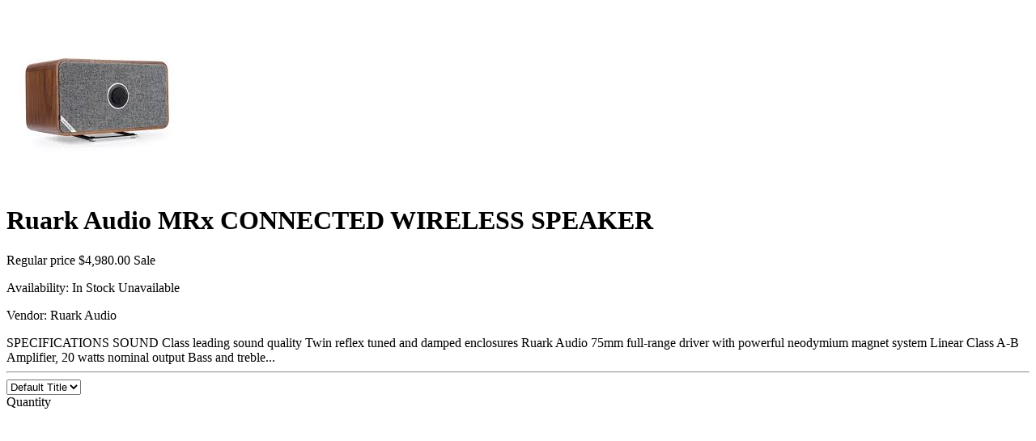

--- FILE ---
content_type: text/html; charset=utf-8
request_url: https://www.headfiaudio.com/collections/active-speaker/products/ruark-audio-mrx-connected-wireless-speaker?view=quick_view
body_size: 3168
content:


<div class="product-template__container" id="ProductSection-product-template" data-section-id="product-template" data-section-type="product" data-enable-history-state="true" itemscope itemtype="http://schema.org/Product">
<div class="grid product-single">
    <div class="grid__item product-single__photos medium-up--one-half">
        <!-- PRODUCT THUMBS -->
          <div class="product-photos">
            <div class="grid product-photoslider">
              
                <div class="grid__item item">
                     <img class="product-single__thumbnail-image" src="//www.headfiaudio.com/cdn/shop/products/Ruark_audio__MRx_Headfiauido_400x.jpeg?v=1542473694" alt="Ruark Audio MRx CONNECTED WIRELESS SPEAKER, Ruark Audio - HeadfiAudio">
                </div>
              
            </div>
          </div>
    </div>

    <div class="grid__item medium-up--one-half">
      <div class="product-single__meta">

        <h1 itemprop="name" class="product-single__title">Ruark Audio MRx CONNECTED WIRELESS SPEAKER</h1>
        
        <!-- PRICE-->
        <meta itemprop="priceCurrency" content="HKD">        
        <p class="product-single__price product-single__price-product-template">
          
          <span class="visually-hidden">Regular price</span>
          <s id="ComparePrice-product-template" class="hide"></s>
          <span class="product-price__price product-price__price-product-template">
            <span id="ProductPrice-product-template">$4,980.00</span>
            <span class="product-price__sale-label product-price__sale-label-product-template hide">Sale</span>
          </span>
          
        </p>
        
        <!-- AVAILABILITY , TYPE,	SKU -->
        <div class="product-info">
           
          	<p class="product-stock" itemprop="availability">
              	Availability:
	            <span class="instock ">In Stock</span>
    	        <span  class="outstock hide">Unavailable</span>
          	</p>
             

              

           
          	<p class="product-type">Vendor: <span>Ruark Audio</span></p> 
              

              
        </div>
        
        <!-- PRODUCT SHORT DESCRIPTION -->
        
        <div class="product-single__description rte" itemprop="description">
          
            
            
          		SPECIFICATIONS SOUND Class leading sound quality Twin reflex tuned and damped enclosures Ruark Audio 75mm full-range driver with powerful neodymium magnet system Linear Class A-B Amplifier, 20 watts nominal output Bass and treble...
            
         </div>
         
          <hr/>

          <form action="/cart/add" method="post" enctype="multipart/form-data" class="product-form product-form-product-template hidedropdown" data-section="product-template">
                

                <select name="id" id="ProductSelect-product-template" data-section="product-template" class="product-form__variants selectbox no-js">
                  
                    
                      <option  selected="selected"  value="14677649653803">
                        Default Title
                      </option>
                    
                  
                </select>
            
            	<!-- Product Swatch -->
               
                  
                       
            
           <div class="product-action">
              <div class="product-form__item product-form__item--quantity">
                <label for="Quantity" class="hidden">Quantity</label>              
                <div class="wrapQtyBtn">
                  <div class="qtyField">
                    <a class="qtyBtn minus" href="javascript:void(0);"><svg aria-hidden="true" focusable="false" role="presentation" class="icon icon-minus" viewBox="0 0 20 20"><path fill="#444" d="M17.543 11.029H2.1A1.032 1.032 0 0 1 1.071 10c0-.566.463-1.029 1.029-1.029h15.443c.566 0 1.029.463 1.029 1.029 0 .566-.463 1.029-1.029 1.029z"/></svg></a>
                    <input type="text" id="Quantity" name="quantity" value="1" class="product-form__input qty" />
                    <a class="qtyBtn plus" href="javascript:void(0);"><svg aria-hidden="true" focusable="false" role="presentation" class="icon icon-plus" viewBox="0 0 20 20"><path fill="#444" d="M17.409 8.929h-6.695V2.258c0-.566-.506-1.029-1.071-1.029s-1.071.463-1.071 1.029v6.671H1.967C1.401 8.929.938 9.435.938 10s.463 1.071 1.029 1.071h6.605V17.7c0 .566.506 1.029 1.071 1.029s1.071-.463 1.071-1.029v-6.629h6.695c.566 0 1.029-.506 1.029-1.071s-.463-1.071-1.029-1.071z"/></svg></a>
                  </div>
                </div>
                <script>
                  $(".qtyBtn").on("click", function() {
                    var oldValue = jQuery("#Quantity").val(),
                        newVal = 1;                     

                    if ($(this).is(".plus")) {
                      newVal = parseInt(oldValue) + 1;
                    } else if (oldValue > 1) {
                      newVal = parseInt(oldValue) - 1;
                    }

                    $("#Quantity").val(newVal);
                  });
                </script>
              </div>
           

            <div class="product-form__item product-form__item--submit">
              <button type="submit" name="add" id="AddToCart-product-template"  class="btn product-form__cart-submit product-form__cart-submit--small">
                <span id="AddToCartText-product-template">
                  
                    Add to cart
                  
                </span>
              </button>
            </div>
            </div>
          </form>
        
        <hr/>
        <div class="display-table">
         <div class="display-table-cell">
<div class="wishlist-btn">
	<a class="wishlist add-to-wishlist" href="ruark-audio-mrx-connected-wireless-speaker" rel="ruark-audio-mrx-connected-wireless-speaker" title="Add to Wishlist"><i class="fa fa-heart-o"></i> <span>Add to Wishlist</span></a>
	<a class="wishlist loading-wishlist" href="ruark-audio-mrx-connected-wireless-speaker"><i class="fa fa-circle-o-notch fa-spin"></i></a>
	<a class="wishlist added-wishlist" href="/pages/wishlist" rel="ruark-audio-mrx-connected-wireless-speaker" title="Already in your wishlist, Go to wishlist"><i class="fa fa-heart"></i> <span>View Wishlist</span></a>
</div>

</div>
        </div>      
      </div>
    </div>
  </div>
</div>

<!--[if (gt IE 9)|!(IE)]><!--><script src="//www.headfiaudio.com/cdn/shop/t/5/assets/quickview.js?v=126062998496147238401541479206" defer="defer"></script><!--<![endif]-->
<!--[if lte IE 9]><script src="//www.headfiaudio.com/cdn/shop/t/5/assets/quickview.js?v=126062998496147238401541479206"></script><![endif]-->


  <script type="application/json" id="ProductJson-product-template">
    {"id":1584945266731,"title":"Ruark Audio MRx CONNECTED WIRELESS SPEAKER","handle":"ruark-audio-mrx-connected-wireless-speaker","description":"\u003cmeta charset=\"utf-8\"\u003e\n\u003cdiv class=\"row\"\u003e\n\u003cdiv class=\"large-10 large-offset-1 xxlarge-12 xxlarge-offset-0 columns\"\u003e\n\u003ch2 class=\"main-heading-1\"\u003eSPECIFICATIONS\u003c\/h2\u003e\n\u003c\/div\u003e\n\u003c\/div\u003e\n\u003cdiv class=\"row\" data-equalizer=\"specifications\" data-equalize-by-row=\"true\" data-resize=\"specifications\"\u003e\n\u003cdiv class=\"large-10 large-offset-1 xxlarge-4 xxlarge-offset-0 columns\"\u003e\n\u003cul class=\"column-list\" data-equalizer-watch=\"specifications\"\u003e\n\u003cli\u003eSOUND\n\u003cul class=\"column-list\"\u003e\n\u003cli\u003eClass leading sound quality\u003c\/li\u003e\n\u003cli\u003eTwin reflex tuned and damped enclosures\u003c\/li\u003e\n\u003cli\u003eRuark Audio 75mm full-range driver with powerful neodymium magnet system\u003c\/li\u003e\n\u003cli\u003eLinear Class A-B Amplifier, 20 watts nominal output\u003c\/li\u003e\n\u003cli\u003eBass and treble adjustment\u003c\/li\u003e\n\u003cli\u003eEnhanced 3D stereo sound\u003c\/li\u003e\n\u003cli\u003eLoudness function provides enhanced sound at low volume levels\u003c\/li\u003e\n\u003c\/ul\u003e\n\u003c\/li\u003e\n\u003cli\u003eTUNER\n\u003cul class=\"column-list\"\u003e\n\u003cli\u003eInternet receiver provides access to over 30,000 stations and also podcasts globally\u003c\/li\u003e\n\u003c\/ul\u003e\n\u003c\/li\u003e\n\u003cli\u003eWIRELESS\n\u003cul class=\"column-list\"\u003e\n\u003cli\u003eWireless DLNA audio streaming from networked storage devices and PCs\u003c\/li\u003e\n\u003cli\u003eMulti-room capability allows two or more MRx to be linked together for synchronised sound around your home. Also compatible with R2 Mk3 and R7 Mk3\u003c\/li\u003e\n\u003c\/ul\u003e\n\u003c\/li\u003e\n\u003cli\u003eBLUETOOTH\n\u003cul class=\"column-list\"\u003e\n\u003cli\u003eBluetooth V4.0, SBC, AAC, A2DP and aptX enabled audio receiver provides CD quality sound with compatible devices\u003c\/li\u003e\n\u003c\/ul\u003e\n\u003c\/li\u003e\n\u003c\/ul\u003e\n\u003c\/div\u003e\n\u003cdiv class=\"large-10 large-offset-1 xxlarge-4 xxlarge-offset-0 columns\"\u003e\n\u003cul class=\"column-list\" data-equalizer-watch=\"specifications\"\u003e\n\u003cli\u003eSPOTIFY\n\u003cul class=\"column-list\"\u003e\n\u003cli\u003eSpotify Connect provides seamless integration with Spotify App and access to 20+ million tracks\u003c\/li\u003e\n\u003c\/ul\u003e\n\u003c\/li\u003e\n\u003cli\u003eOTHER MUSIC SERVICES\n\u003cul class=\"column-list\"\u003e\n\u003cli\u003eMRx is also compatible with Deezer and Tidal with support for Amazon Music coming soon\u003c\/li\u003e\n\u003c\/ul\u003e\n\u003c\/li\u003e\n\u003cli\u003eCONNECTIVITY\n\u003cul class=\"column-list\"\u003e\n\u003cli\u003eCombined 3.5mm analogue and optical input to connect other audio devices\u003c\/li\u003e\n\u003cli\u003eUSB playback port. Codecs supported include WAV, WMA, AAC, FLAC and MP3\u003c\/li\u003e\n\u003cli\u003eEthernet connector for direct network connection\u003c\/li\u003e\n\u003c\/ul\u003e\n\u003c\/li\u003e\n\u003cli\u003eCONTROLS\n\u003cul class=\"column-list\"\u003e\n\u003cli\u003eIntuitive control system\u003c\/li\u003e\n\u003cli\u003ePin-point LEDs show system status and source\u003c\/li\u003e\n\u003cli\u003e\n\u003ca href=\"https:\/\/www.ruarkaudio.com\/link\"\u003eRuark Link\u003c\/a\u003e\u003cspan\u003e \u003c\/span\u003eapp provides full control of MRx from iOS and Android devices\u003c\/li\u003e\n\u003c\/ul\u003e\n\u003c\/li\u003e\n\u003c\/ul\u003e\n\u003c\/div\u003e\n\u003cdiv class=\"large-10 large-offset-1 xxlarge-4 xxlarge-offset-0 end columns\"\u003e\n\u003cul class=\"column-list\" data-equalizer-watch=\"specifications\"\u003e\n\u003cli\u003eFEATURES\n\u003cul class=\"column-list\"\u003e\n\u003cli\u003eLandscape or portrait orientation\u003c\/li\u003e\n\u003cli\u003eStereo\/mono\/left\/right selector switch\u003c\/li\u003e\n\u003cli\u003eAnodised aluminium stand\u003c\/li\u003e\n\u003cli\u003e2 × UNC ¼in inserts at 59mm centres on back panel for wall mounting\u003c\/li\u003e\n\u003c\/ul\u003e\n\u003c\/li\u003e\n\u003cli\u003eSTANDARD FINISHES\n\u003cul class=\"column-list\"\u003e\n\u003cli\u003eRich Walnut veneer with silver alloy stand and lead grey fabric grille\u003c\/li\u003e\n\u003cli\u003eSoft Grey lacquer with silver alloy stand and lead grey fabric grille\u003c\/li\u003e\n\u003c\/ul\u003e\n\u003c\/li\u003e\n\u003cli\u003ePOWER ADAPTOR\n\u003cul class=\"column-list\"\u003e\n\u003cli\u003e100-240VAC, 50-60Hz input, 14VDC 2.0A output\u003c\/li\u003e\n\u003c\/ul\u003e\n\u003c\/li\u003e\n\u003cli\u003eDIMENSIONS (INCLUDING STAND)\n\u003cul class=\"column-list\"\u003e\n\u003cli\u003eLandscape: H180 × W300 × D180mm\u003c\/li\u003e\n\u003cli\u003ePortrait: H320 × W160 × D180mm\u003c\/li\u003e\n\u003c\/ul\u003e\n\u003c\/li\u003e\n\u003c\/ul\u003e\n\u003c\/div\u003e\n\u003c\/div\u003e","published_at":"2018-11-15T19:31:10+08:00","created_at":"2018-11-15T19:32:29+08:00","vendor":"Ruark Audio","type":"Active Speakers","tags":["Amazon","connected","MRx","paired","ruark audio","USB","wireless"],"price":498000,"price_min":498000,"price_max":498000,"available":true,"price_varies":false,"compare_at_price":null,"compare_at_price_min":0,"compare_at_price_max":0,"compare_at_price_varies":false,"variants":[{"id":14677649653803,"title":"Default Title","option1":"Default Title","option2":null,"option3":null,"sku":"","requires_shipping":true,"taxable":true,"featured_image":null,"available":true,"name":"Ruark Audio MRx CONNECTED WIRELESS SPEAKER","public_title":null,"options":["Default Title"],"price":498000,"weight":3400,"compare_at_price":null,"inventory_quantity":0,"inventory_management":null,"inventory_policy":"deny","barcode":"","requires_selling_plan":false,"selling_plan_allocations":[]}],"images":["\/\/www.headfiaudio.com\/cdn\/shop\/products\/Ruark_audio__MRx_Headfiauido.jpeg?v=1542473694"],"featured_image":"\/\/www.headfiaudio.com\/cdn\/shop\/products\/Ruark_audio__MRx_Headfiauido.jpeg?v=1542473694","options":["Title"],"media":[{"alt":"Ruark Audio MRx CONNECTED WIRELESS SPEAKER, Ruark Audio - HeadfiAudio","id":1160191410308,"position":1,"preview_image":{"aspect_ratio":1.0,"height":225,"width":225,"src":"\/\/www.headfiaudio.com\/cdn\/shop\/products\/Ruark_audio__MRx_Headfiauido.jpeg?v=1542473694"},"aspect_ratio":1.0,"height":225,"media_type":"image","src":"\/\/www.headfiaudio.com\/cdn\/shop\/products\/Ruark_audio__MRx_Headfiauido.jpeg?v=1542473694","width":225}],"requires_selling_plan":false,"selling_plan_groups":[],"content":"\u003cmeta charset=\"utf-8\"\u003e\n\u003cdiv class=\"row\"\u003e\n\u003cdiv class=\"large-10 large-offset-1 xxlarge-12 xxlarge-offset-0 columns\"\u003e\n\u003ch2 class=\"main-heading-1\"\u003eSPECIFICATIONS\u003c\/h2\u003e\n\u003c\/div\u003e\n\u003c\/div\u003e\n\u003cdiv class=\"row\" data-equalizer=\"specifications\" data-equalize-by-row=\"true\" data-resize=\"specifications\"\u003e\n\u003cdiv class=\"large-10 large-offset-1 xxlarge-4 xxlarge-offset-0 columns\"\u003e\n\u003cul class=\"column-list\" data-equalizer-watch=\"specifications\"\u003e\n\u003cli\u003eSOUND\n\u003cul class=\"column-list\"\u003e\n\u003cli\u003eClass leading sound quality\u003c\/li\u003e\n\u003cli\u003eTwin reflex tuned and damped enclosures\u003c\/li\u003e\n\u003cli\u003eRuark Audio 75mm full-range driver with powerful neodymium magnet system\u003c\/li\u003e\n\u003cli\u003eLinear Class A-B Amplifier, 20 watts nominal output\u003c\/li\u003e\n\u003cli\u003eBass and treble adjustment\u003c\/li\u003e\n\u003cli\u003eEnhanced 3D stereo sound\u003c\/li\u003e\n\u003cli\u003eLoudness function provides enhanced sound at low volume levels\u003c\/li\u003e\n\u003c\/ul\u003e\n\u003c\/li\u003e\n\u003cli\u003eTUNER\n\u003cul class=\"column-list\"\u003e\n\u003cli\u003eInternet receiver provides access to over 30,000 stations and also podcasts globally\u003c\/li\u003e\n\u003c\/ul\u003e\n\u003c\/li\u003e\n\u003cli\u003eWIRELESS\n\u003cul class=\"column-list\"\u003e\n\u003cli\u003eWireless DLNA audio streaming from networked storage devices and PCs\u003c\/li\u003e\n\u003cli\u003eMulti-room capability allows two or more MRx to be linked together for synchronised sound around your home. Also compatible with R2 Mk3 and R7 Mk3\u003c\/li\u003e\n\u003c\/ul\u003e\n\u003c\/li\u003e\n\u003cli\u003eBLUETOOTH\n\u003cul class=\"column-list\"\u003e\n\u003cli\u003eBluetooth V4.0, SBC, AAC, A2DP and aptX enabled audio receiver provides CD quality sound with compatible devices\u003c\/li\u003e\n\u003c\/ul\u003e\n\u003c\/li\u003e\n\u003c\/ul\u003e\n\u003c\/div\u003e\n\u003cdiv class=\"large-10 large-offset-1 xxlarge-4 xxlarge-offset-0 columns\"\u003e\n\u003cul class=\"column-list\" data-equalizer-watch=\"specifications\"\u003e\n\u003cli\u003eSPOTIFY\n\u003cul class=\"column-list\"\u003e\n\u003cli\u003eSpotify Connect provides seamless integration with Spotify App and access to 20+ million tracks\u003c\/li\u003e\n\u003c\/ul\u003e\n\u003c\/li\u003e\n\u003cli\u003eOTHER MUSIC SERVICES\n\u003cul class=\"column-list\"\u003e\n\u003cli\u003eMRx is also compatible with Deezer and Tidal with support for Amazon Music coming soon\u003c\/li\u003e\n\u003c\/ul\u003e\n\u003c\/li\u003e\n\u003cli\u003eCONNECTIVITY\n\u003cul class=\"column-list\"\u003e\n\u003cli\u003eCombined 3.5mm analogue and optical input to connect other audio devices\u003c\/li\u003e\n\u003cli\u003eUSB playback port. Codecs supported include WAV, WMA, AAC, FLAC and MP3\u003c\/li\u003e\n\u003cli\u003eEthernet connector for direct network connection\u003c\/li\u003e\n\u003c\/ul\u003e\n\u003c\/li\u003e\n\u003cli\u003eCONTROLS\n\u003cul class=\"column-list\"\u003e\n\u003cli\u003eIntuitive control system\u003c\/li\u003e\n\u003cli\u003ePin-point LEDs show system status and source\u003c\/li\u003e\n\u003cli\u003e\n\u003ca href=\"https:\/\/www.ruarkaudio.com\/link\"\u003eRuark Link\u003c\/a\u003e\u003cspan\u003e \u003c\/span\u003eapp provides full control of MRx from iOS and Android devices\u003c\/li\u003e\n\u003c\/ul\u003e\n\u003c\/li\u003e\n\u003c\/ul\u003e\n\u003c\/div\u003e\n\u003cdiv class=\"large-10 large-offset-1 xxlarge-4 xxlarge-offset-0 end columns\"\u003e\n\u003cul class=\"column-list\" data-equalizer-watch=\"specifications\"\u003e\n\u003cli\u003eFEATURES\n\u003cul class=\"column-list\"\u003e\n\u003cli\u003eLandscape or portrait orientation\u003c\/li\u003e\n\u003cli\u003eStereo\/mono\/left\/right selector switch\u003c\/li\u003e\n\u003cli\u003eAnodised aluminium stand\u003c\/li\u003e\n\u003cli\u003e2 × UNC ¼in inserts at 59mm centres on back panel for wall mounting\u003c\/li\u003e\n\u003c\/ul\u003e\n\u003c\/li\u003e\n\u003cli\u003eSTANDARD FINISHES\n\u003cul class=\"column-list\"\u003e\n\u003cli\u003eRich Walnut veneer with silver alloy stand and lead grey fabric grille\u003c\/li\u003e\n\u003cli\u003eSoft Grey lacquer with silver alloy stand and lead grey fabric grille\u003c\/li\u003e\n\u003c\/ul\u003e\n\u003c\/li\u003e\n\u003cli\u003ePOWER ADAPTOR\n\u003cul class=\"column-list\"\u003e\n\u003cli\u003e100-240VAC, 50-60Hz input, 14VDC 2.0A output\u003c\/li\u003e\n\u003c\/ul\u003e\n\u003c\/li\u003e\n\u003cli\u003eDIMENSIONS (INCLUDING STAND)\n\u003cul class=\"column-list\"\u003e\n\u003cli\u003eLandscape: H180 × W300 × D180mm\u003c\/li\u003e\n\u003cli\u003ePortrait: H320 × W160 × D180mm\u003c\/li\u003e\n\u003c\/ul\u003e\n\u003c\/li\u003e\n\u003c\/ul\u003e\n\u003c\/div\u003e\n\u003c\/div\u003e"}
  </script>


<script type="text/javascript">
  // Override default values of shop.strings for each template.
  // Alternate product templates can change values of
  // add to cart button, sold out, and unavailable states here.
  theme.productStrings = {
    addToCart: "Add to cart",
    soldOut: "Sold out",
    unavailable: "Unavailable"
  }
  jQuery(function() {
    jQuery('.swatch :radio').change(function() {
      var optionIndex = jQuery(this).closest('.swatch').attr('data-option-index');
      var optionValue = jQuery(this).val();
      jQuery(this)
        .closest('form')
        .find('.single-option-selector')
        .eq(optionIndex)
        .val(optionValue)
        .trigger('change');
      	Currency.convertAll(shopCurrency, $('#currencies li.selected').attr('data-currency'));
    });
    
  });
</script>